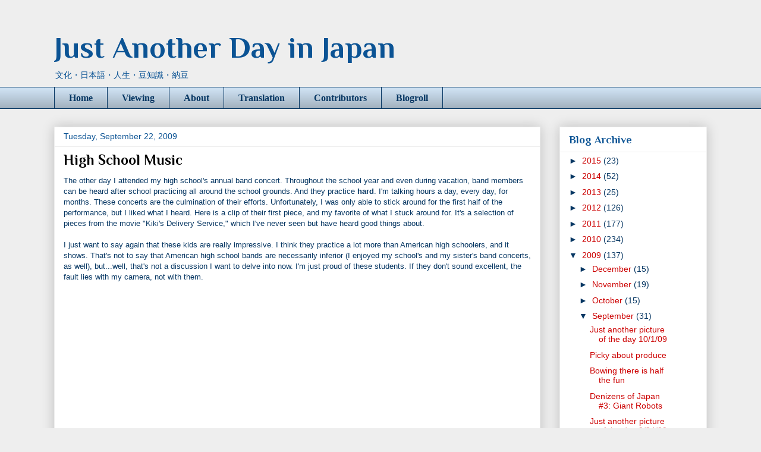

--- FILE ---
content_type: text/plain
request_url: https://www.google-analytics.com/j/collect?v=1&_v=j102&a=1747976&t=pageview&_s=1&dl=http%3A%2F%2Fwww.jadij.com%2F2009%2F09%2Fhigh-school-music.html&ul=en-us%40posix&dt=Just%20Another%20Day%20in%20Japan%3A%20High%20School%20Music&sr=1280x720&vp=1280x720&_u=IEBAAEABAAAAACAAI~&jid=950671215&gjid=92910970&cid=57154753.1768510527&tid=UA-10023714-2&_gid=123073593.1768510527&_r=1&_slc=1&z=1975565895
body_size: -284
content:
2,cG-K9Y3GB8VQ2